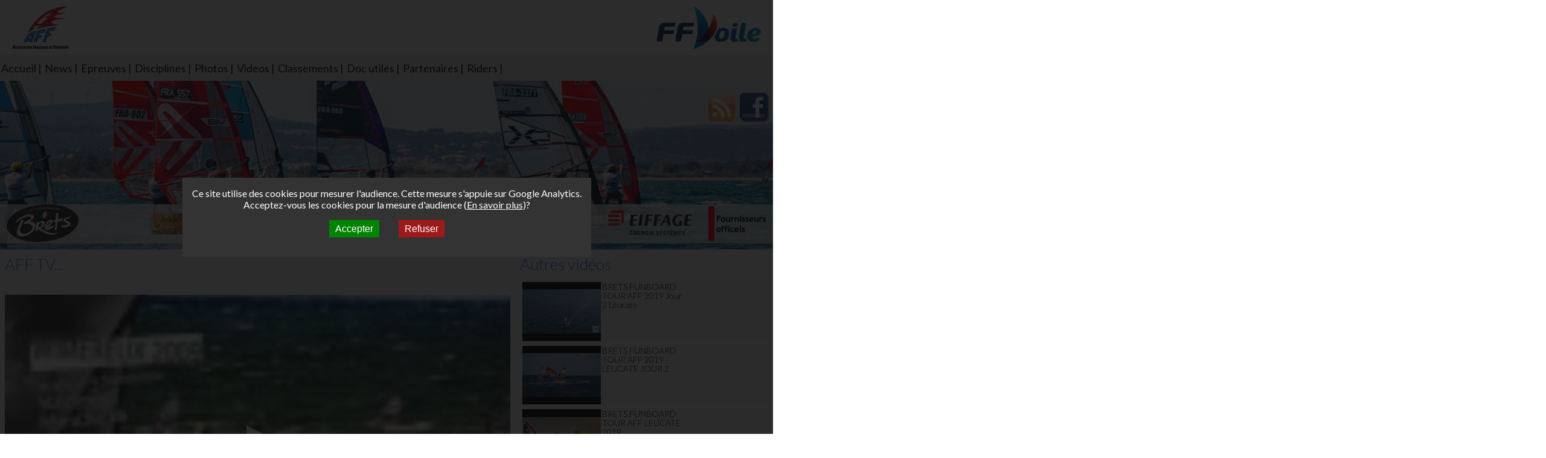

--- FILE ---
content_type: text/html; charset=UTF-8
request_url: https://www.aff.net/videos/65?offset=35
body_size: 3130
content:
<!DOCTYPE HTML>
<html>
    <head>
      <title>Association fran&ccedil;aise de Funboard</title>
<meta name="description" content="AFF : Association fran&ccedil;aise de funboard, circuit national de funboard slalom, vague en partenariat avec la f&eacute;d&eacute;ration fran&ccedil;aise de voile" />
<meta name="keywords" content="funboard, windsurf, planche &agrave; voile, comp&eacute;titions, classement, r&eacute;gates, slalom, vagues, ffv, ffvoile, coureurs" />
<meta http-equiv="content-type" content="text/html; charset=UTF-8" />
<meta property="og:site_name" content="AFF : Association Fran&ccedil;aise de FunBoard"/>
<meta property="og:type" content="website"/>
<meta property="og:title" content="AFF 09 wimereux 03_1 Manche#6 Femmes"/>
<meta property="og:image" content="http://i.ytimg.com/vi/NuEXvfZQjGc/default.jpg"/>
<meta property="og:url" content="https://www.aff.net/videos/65"/>
<meta property="og:description" content="AFF 09 wimereux 03_1 Manche#6 Femmes"/>
<meta property="fb:admins" content="799819476"/>
<meta name="apple-mobile-web-app-capable" content="no" />
<meta name="viewport" content="width=device-width, initial-scale=1.0, maximum-scale=1.0, user-scalable=no" />
<meta http-equiv="X-UA-Compatible" content="IE=edge" />

<link rel="icon" href="/favicon.ico" />
<link href="https://fonts.googleapis.com/css?family=Lato:100,300,400" rel="stylesheet">


<link rel="stylesheet" type="text/css" media="all" href="/public/skins/new/css/aff.min.css?v=d39aa789f2369150057f3aedc61be8303b674de0" />    </head>
    <body>
        <div id="mainContainer" class="videoPage">
             
                <div id="mainLogoContainer">
    <a href="http://aff.net" id="mainLogo"></a>
    <a href="http://www.ffvoile.org" id="ffv" title="Voir le site" target="_blank" rel="noreferrer"></a>
</div>
<div id="menuWrapper">
    <div id="menu">
        <ul><li><a href="/">Accueil</a></li><li><a href="/news">News</a></li><li><a href="/events">Epreuves</a></li><li><a href="/disciplines">Disciplines</a></li><li><a href="/albums">Photos</a></li><li><a href="/videos">Videos</a></li><li><a href="/rankings">Classements</a></li><li><a href="/docs">Doc utiles</a></li><li><a href="/partners">Partenaires</a></li><li><a href="/riders">Riders</a></li></ul>        <div class="spacer"></div>
    </div>
</div>
<div id="mobileMenuButton" class="responsiveMenu" data-drop-down="menu">Menu</div>
<div id="headerWrapper">
    <div id="header">
        <div id="slideHeader1" data-behaviour="slide" class="slide showing"></div>
        <div id="slideHeader2" data-behaviour="slide" class="slide"></div>
        <div id="slideHeader3" data-behaviour="slide" class="slide"></div>
        <div id="slideHeader4" data-behaviour="slide" class="slide"></div>
        <div id="slideHeader5" data-behaviour="slide" class="slide"></div>
        <div id="slideHeader6" data-behaviour="slide" class="slide"></div>
        <div id="slideHeader7" data-behaviour="slide" class="slide"></div>
        <div id="slideHeader8" data-behaviour="slide" class="slide"></div>
        <div id="slideHeader9" data-behaviour="slide" class="slide"></div>
        <div id="slideHeader10" data-behaviour="slide" class="slide"></div>
        <div id="slideHeader11" data-behaviour="slide" class="slide"></div>
        <div id="slideHeader12" data-behaviour="slide" class="slide"></div>
        <div id="slideHeader13" data-behaviour="slide" class="slide"></div>

        <div id="socialLink">
            <a href="http://www.facebook.com/AffFunboardTour" class="fbLogo" title="Rejoindre l'Association Fran&ccedil;aise de Funboard sur Facebook"></a>
            <a href="/news/rss" class="rssLogo" title="Souscrire au flux RSS de l'Association Fran&ccedil;aise de Funboard"></a>
        </div>
    </div>

    <div id="partnersHeader">
        <div id="staticPartnersLeft">
            <a href="http://www.brets.fr" title="Voir le site" target="_blank" rel="noreferrer"><img src="/media/partenaires/brets.png" alt="Brets, la chips qui vous fait craquer" /></a>

        </div>


        <div id="staticPartnersRight">
            <a href="/providers" title="Voir nos fournisseurs" class="providerLogo"></a>
            <a href="http://www.eiffageenergie.com" title="Voir le site" target="_blank" rel="noreferrer"><img src="/media/partenaires/eiffage-energie.png" alt="Eiffage energie"></a>
        </div>

        <div id="partnersCentral">
            <div id="partnersCentralWrapper">
                <div class="content">
                    <div class="oneLine">
                        <div class="elt fullwidth">
                            <a href="https://don.snsm.org" title="Voir le site" target="_blank" rel="noreferrer">
                                <img src="/media/partenaires/snsm.png?v=1" alt="Snsm" />
                                L'aff soutient les SNS253 et SNS604 qui veillent sur nous pour que l'eau salée n'ait jamais le goût des larmes <img src="/media/partenaires/sns253.jpg" alt="Sns253" />
                            </a>
                        </div>


                    </div>
                    <div class="oneLine">
                        <div class="elt"><a href="http://www.windmag.com" title="Voir le site" target="_blank" rel="noreferrer"><img src="/media/partenaires/windmagcom.png" alt="Wind Mag" /> </a></div>
                        <div class="elt"><a href="https://www.planchemag.fr" title="Voir le site" target="_blank" rel="noreferrer"><img src="/media/partenaires/pm.png" alt="Planchemag" /></a></div>
                        <div class="elt"><a href="http://www.windsurfjournal.com" title="Voir le site" target="_blank" rel="noreferrer"><img src="/media/partenaires/wj4.png" alt="Windsurfjournal" /></a></div>
                    </div>

                    <div class="oneLine">
                        <div class="elt"><a href="https://www.xn--astla-6ra.fr" title="Voir le site" target="_blank" rel="noreferrer"><img src="/media/partenaires/astela.jpg" alt="Astèla" /></a></div>
                    </div>
                    <div class="oneLine">
                        <div class="elt"><a href="http://www.photosportnormandy.fr" title="Voir le site" target="_blank" rel="noreferrer"><img src="/media/partenaires/photosportnormandy.png" alt="PhotoSport Normandy" /></a></div>
                        <div class="elt"><a href="http://www.stefvideo.com" title="Voir le site" target="_blank" rel="noreferrer"><img src="/media/partenaires/stefvideo.png" alt="Stef Vidéos" /></a></div>
                    </div>


                </div>
            </div>
        </div>
    </div>
</div>           
   
            <div id="body" class="gridcontainer">
                <div class="grid12" id="box1">
                    <div class="box">
                        <div class="boxH"><h3>AFF TV...</h3></div>
                        <div class="boxContent">
                            <div class="videoWrapper"><iframe width="100%" height="463" src="https://www.youtube.com/embed/NuEXvfZQjGc" srcdoc="<style>*{padding:0;margin:0;overflow:hidden}html,body{height:100%}img,span{position:absolute;width:100%;top:0;bottom:0;margin:auto}span{height:1.5em;text-align:center;font:48px/1.5 sans-serif;color:white;text-shadow:0 0 0.5em black}</style><a href='https://www.youtube.com/embed/NuEXvfZQjGc'><img src='http://i.ytimg.com/vi/NuEXvfZQjGc/default.jpg' alt='AFF 09 wimereux 03_1 Manche#6 Femmes'><span>▶</span></a>" frameborder="0" allow="accelerometer; autoplay; encrypted-media; gyroscope; picture-in-picture" allowfullscreen></iframe></div><span class="fbshare"><a onclick="window.open(this.getAttribute('href'), 'Partage Facebook','width=600px'); return false;" href="https://www.facebook.com/sharer.php?u=http%3A%2F%2Fwww.aff.net%2Fvideos%2F65" title="partager sur Facebook"></a></span>                            <div class="spacer"></div>
                        </div>
                    </div>

                </div>
                <div class="grid12" id="box2">
                    <div class="box">
                        <div class="boxH"><h3>Autres vid&eacute;os</h3></div>
                        <div class="boxContent">
                            <a href="/videos/241?offset=35"><div class="video"><div class="videoThumbnail"><img src="https://i.ytimg.com/vi/3sTOjicqwu8/sddefault.jpg"/></div><div class="videoTitle">BRETS FUNBOARD TOUR AFF 2019 Jour 3 Leucate</div></div></a><a href="/videos/237?offset=35"><div class="video"><div class="videoThumbnail"><img src="https://i.ytimg.com/vi/hbQB_C378kk/sddefault.jpg"/></div><div class="videoTitle">BRETS FUNBOARD TOUR AFF 2019 - LEUCATE JOUR 2</div></div></a><a href="/videos/236?offset=35"><div class="video"><div class="videoThumbnail"><img src="https://i.ytimg.com/vi/Wwz4cqPM5go/default.jpg"/></div><div class="videoTitle">BRETS FUNBOARD TOUR AFF LEUCATE 2019</div></div></a><a href="/videos/235?offset=35"><div class="video"><div class="videoThumbnail"><img src="https://i.ytimg.com/vi/RS-3vsGSXaw/sddefault.jpg"/></div><div class="videoTitle">AFF Bret's Funboard Tour 2019 La Rochelle - Day 3</div></div></a><a href="/videos/233?offset=35"><div class="video"><div class="videoThumbnail"><img src="https://i.ytimg.com/vi/kaMiQxRdagk/sddefault.jpg"/></div><div class="videoTitle">AFF Bret's Funboard Tour 2019 La Rochelle - Day 2</div></div></a><div class="navBar"><a href="/videos/65?offset=0" >[1]</a> <a href="/videos/65?offset=5" >[2]</a> <a href="/videos/65?offset=10" >[3]</a> <a href="/videos/65?offset=15" >[4]</a> <a href="/videos/65?offset=20" >[5]</a> <a href="/videos/65?offset=25" >[6]</a> <a href="/videos/65?offset=30" >[7]</a> <a href="/videos/65?offset=35"class="current" >[8]</a> <a href="/videos/65?offset=40" >[9]</a> <a href="/videos/65?offset=45" >[10]</a> <a href="/videos/65?offset=50" >[11]</a> <a href="/videos/65?offset=55" >[12]</a> <a href="/videos/65?offset=60" >[13]</a> <a href="/videos/65?offset=65" >[14]</a> <a href="/videos/65?offset=70" >[15]</a> <a href="/videos/65?offset=75" >[16]</a> <a href="/videos/65?offset=80" >[17]</a> <a href="/videos/65?offset=85" >[18]</a> <a href="/videos/65?offset=90" >[19]</a> <a href="/videos/65?offset=95" >[20]</a> <a href="/videos/65?offset=100" >[21]</a> <a href="/videos/65?offset=105" >[22]</a> <a href="/videos/65?offset=110" >[23]</a> <a href="/videos/65?offset=115" >[24]</a> <a href="/videos/65?offset=120" >[25]</a> <a href="/videos/65?offset=125" >[26]</a> <a href="/videos/65?offset=130" >[27]</a> <a href="/videos/65?offset=135" >[28]</a> <a href="/videos/65?offset=140" >[29]</a> <a href="/videos/65?offset=145" >[30]</a> <a href="/videos/65?offset=150" >[31]</a> <a href="/videos/65?offset=155" >[32]</a> <a href="/videos/65?offset=160" >[33]</a> <a href="/videos/65?offset=165" >[34]</a> <a href="/videos/65?offset=170" >[35]</a> <a href="/videos/65?offset=175" >[36]</a> <a href="/videos/65?offset=180" >[37]</a> <a href="/videos/65?offset=185" >[38]</a> <a href="/videos/65?offset=190" >[39]</a> <a href="/videos/65?offset=195" >[40]</a> <a href="/videos/65?offset=200" >[41]</a> <a href="/videos/65?offset=205" >[42]</a> <a href="/videos/65?offset=210" >[43]</a> </div>                            <div class="spacer"></div>
                        </div>
                    </div>

                </div>
                <div class="spacer"></div>
            </div>

            <div id="footer"><p>Tous droits r&eacute;serv&eacute;s AFF Association Fran&ccedil;aise de Funboard<br />Contact : <a href="mailto:info@aff.net" title="Demande d'info">info@aff.net</a></p></div>        </div>
        

<script type="text/javascript" src="/public/js/aff.min.js?v=caf9ac80aedb851f3379a905b3bc94fb0073cfa6" language="javascript" charset="utf-8"></script>
<!-- End Google Analytics -->
<div id="cookie-consent" class="aff-rgpd-modal">
<div class="background"></div>
<div class="content">

<p>Ce site utilise des cookies pour mesurer l'audience. Cette mesure s'appuie sur Google Analytics.</p>
<p>Acceptez-vous les cookies pour la mesure d'audience (<a href="https://support.google.com/analytics/answer/6004245" target="_blank">En savoir plus</a>)?</p>
<p><button id="btn-accept-cookie" onclick="acceptCookies()">Accepter</button><button id="btn-reject-cookie" onclick="rejectCookies()">Refuser</button></p>
</div>
</div>
        </body>
</html>